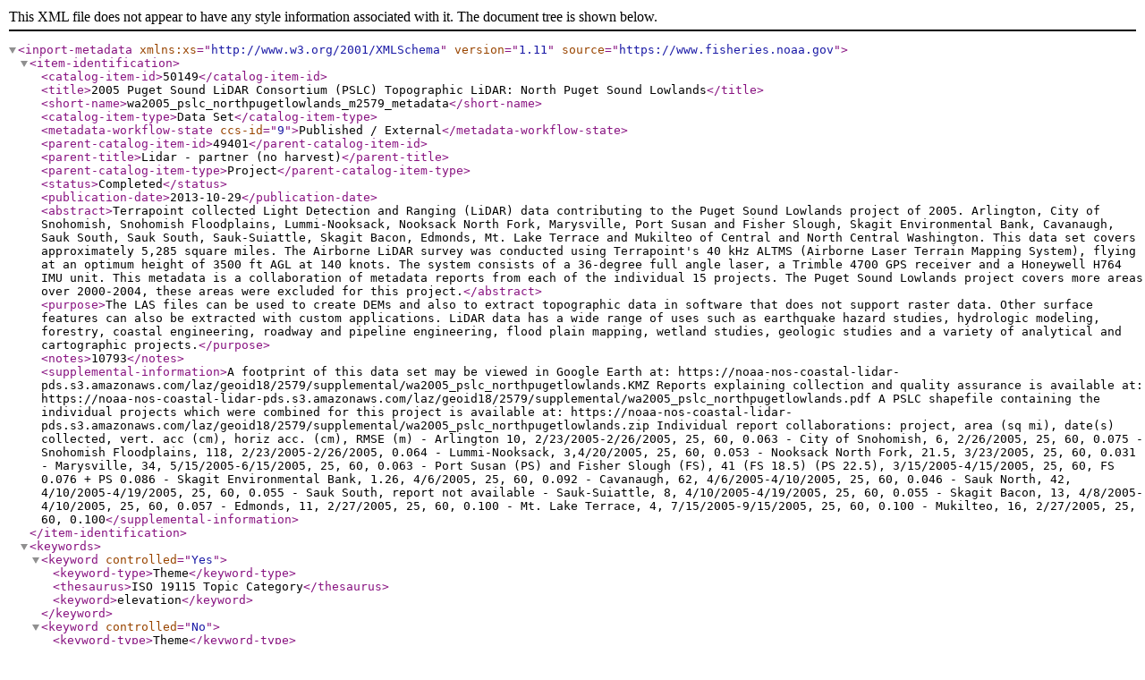

--- FILE ---
content_type: application/xml;charset=UTF-8
request_url: https://www.fisheries.noaa.gov/inport/item/50149/inport-xml
body_size: 22605
content:
<?xml version="1.0" encoding="UTF-8"?>
<inport-metadata xmlns:xs="http://www.w3.org/2001/XMLSchema"
                 version="1.11"
                 source="https://www.fisheries.noaa.gov">
   <item-identification>
      <catalog-item-id>50149</catalog-item-id>
      <title>2005 Puget Sound LiDAR Consortium (PSLC) Topographic LiDAR: North Puget Sound Lowlands</title>
      <short-name>wa2005_pslc_northpugetlowlands_m2579_metadata</short-name>
      <catalog-item-type>Data Set</catalog-item-type>
      <metadata-workflow-state ccs-id="9">Published / External</metadata-workflow-state>
      <parent-catalog-item-id>49401</parent-catalog-item-id>
      <parent-title>Lidar - partner (no harvest)</parent-title>
      <parent-catalog-item-type>Project</parent-catalog-item-type>
      <status>Completed</status>
      <publication-date>2013-10-29</publication-date>
      <abstract>Terrapoint collected Light Detection and Ranging (LiDAR) data contributing to the Puget Sound Lowlands project of 2005.  Arlington, City of Snohomish, Snohomish Floodplains, Lummi-Nooksack, Nooksack North Fork, Marysville, Port Susan and Fisher Slough, Skagit Environmental Bank, Cavanaugh, Sauk South, Sauk South, Sauk-Suiattle, Skagit Bacon, Edmonds, Mt. Lake Terrace and Mukilteo of Central and North Central Washington. This data set covers approximately 5,285 square miles.

The Airborne LiDAR survey was conducted using Terrapoint's 40 kHz ALTMS (Airborne Laser Terrain Mapping System), flying at an optimum height of 3500 ft AGL at 140 knots. The system consists of a 36-degree full angle laser, a Trimble 4700 GPS receiver and a Honeywell H764 IMU unit.  This metadata is a collaboration of metadata reports from each of the individual 15 projects.  The Puget Sound Lowlands project covers more areas over 2000-2004, these areas were excluded for this project.</abstract>
      <purpose>The LAS files can be used to create DEMs and also to extract topographic data in software that does not support raster data. Other surface features can also be extracted with custom applications. LiDAR data has a wide range of
uses such as earthquake hazard studies, hydrologic modeling, forestry, coastal engineering, roadway and pipeline engineering, flood plain mapping, wetland studies, geologic studies and a variety of analytical and cartographic
projects.</purpose>
      <notes>10793</notes>
      <supplemental-information>A footprint of this data set may be viewed in Google Earth at:
https://noaa-nos-coastal-lidar-pds.s3.amazonaws.com/laz/geoid18/2579/supplemental/wa2005_pslc_northpugetlowlands.KMZ
Reports explaining collection and quality assurance is available at:
https://noaa-nos-coastal-lidar-pds.s3.amazonaws.com/laz/geoid18/2579/supplemental/wa2005_pslc_northpugetlowlands.pdf
A PSLC shapefile containing the individual projects which were combined for this project is available at:
https://noaa-nos-coastal-lidar-pds.s3.amazonaws.com/laz/geoid18/2579/supplemental/wa2005_pslc_northpugetlowlands.zip

Individual report collaborations:
project, area (sq mi), date(s) collected, vert. acc (cm), horiz acc. (cm), RMSE (m)                  -                        Arlington 10, 2/23/2005-2/26/2005, 25, 60, 0.063                  -                  City of Snohomish, 6, 2/26/2005, 25, 60, 0.075                  -                        Snohomish Floodplains, 118, 2/23/2005-2/26/2005, 0.064                  -                        Lummi-Nooksack, 3,4/20/2005, 25, 60, 0.053                  -                        Nooksack North Fork, 21.5, 3/23/2005, 25, 60, 0.031                  -                        Marysville, 34, 5/15/2005-6/15/2005, 25, 60, 0.063                  -                        Port Susan (PS) and Fisher Slough (FS), 41 (FS 18.5) (PS 22.5), 3/15/2005-4/15/2005, 25, 60, FS 0.076 + PS 0.086                  -                        Skagit Environmental Bank, 1.26, 4/6/2005, 25, 60, 0.092                  -                        Cavanaugh, 62, 4/6/2005-4/10/2005, 25, 60, 0.046                  -                  Sauk North, 42, 4/10/2005-4/19/2005, 25, 60, 0.055                  -                        Sauk South, report not available                  -                        Sauk-Suiattle, 8, 4/10/2005-4/19/2005, 25, 60, 0.055                  -                        Skagit Bacon, 13, 4/8/2005-4/10/2005, 25, 60, 0.057                  -                        Edmonds, 11, 2/27/2005, 25, 60, 0.100                  -                        Mt. Lake Terrace, 4, 7/15/2005-9/15/2005,  25, 60, 0.100                   -                        Mukilteo, 16, 2/27/2005, 25, 60, 0.100</supplemental-information>
   </item-identification>
   <keywords>
      <keyword controlled="Yes">
         <keyword-type>Theme</keyword-type>
         <thesaurus>ISO 19115 Topic Category</thesaurus>
         <keyword>elevation</keyword>
      </keyword>
      <keyword controlled="No">
         <keyword-type>Theme</keyword-type>
         <keyword>LAZ</keyword>
      </keyword>
   </keywords>
   <physical-location>
      <organization>Office for Coastal Management</organization>
      <city>Charleston</city>
      <state-province>SC</state-province>
   </physical-location>
   <data-set-information>
      <data-set-scope-code>Data Set</data-set-scope-code>
      <maintenance-frequency>As Needed</maintenance-frequency>
      <data-presentation-form>las</data-presentation-form>
      <entity-attribute-overview>LiDAR points in LAZ format (ASPRS Classes 1,2,7)</entity-attribute-overview>
      <entity-attribute-detail-citation>none</entity-attribute-detail-citation>
      <distribution-liability>Any conclusions drawn from the analysis of this information are not the responsibility
of Terrapoint, PSLC, NOAA, the Office for Coastal Management or its partners.</distribution-liability>
      <data-set-credit>Please credit the Puget Sound LiDAR Consortium (PSLC) for these data. The PSLC is supported by the Puget Sound Regional Council, the National Aeronautical and Space Administration (NASA), the United States Geological Survey (USGS) and numerous partners in local, state, and tribal government.</data-set-credit>
   </data-set-information>
   <entity-attribute-information partial-listing="No" total-count="0"/>
   <support-roles>
      <support-role cc-id="692302" in-effect="Yes">
         <support-role-type>Data Steward</support-role-type>
         <from-date>2013-10-29</from-date>
         <contact-type>Organization</contact-type>
         <contact-name>NOAA Office for Coastal Management</contact-name>
         <contact-noaa-acronym>NOAA/OCM</contact-noaa-acronym>
         <contact-email>coastal.info@noaa.gov</contact-email>
         <contact-address>2234 South Hobson Ave</contact-address>
         <contact-address-city>Charleston</contact-address-city>
         <contact-address-state>SC</contact-address-state>
         <contact-address-zip>29405-2413</contact-address-zip>
         <contact-phone-number>(843) 740-1202</contact-phone-number>
         <contact-url>https://coast.noaa.gov</contact-url>
         <contact-url-description>NOAA Office for Coastal Management Home Page</contact-url-description>
         <contact-url-function>Online Resource</contact-url-function>
      </support-role>
      <support-role cc-id="692304" in-effect="Yes">
         <support-role-type>Distributor</support-role-type>
         <from-date>2013-10-29</from-date>
         <contact-type>Organization</contact-type>
         <contact-name>NOAA Office for Coastal Management</contact-name>
         <contact-noaa-acronym>NOAA/OCM</contact-noaa-acronym>
         <contact-email>coastal.info@noaa.gov</contact-email>
         <contact-address>2234 South Hobson Ave</contact-address>
         <contact-address-city>Charleston</contact-address-city>
         <contact-address-state>SC</contact-address-state>
         <contact-address-zip>29405-2413</contact-address-zip>
         <contact-phone-number>(843) 740-1202</contact-phone-number>
         <contact-url>https://coast.noaa.gov</contact-url>
         <contact-url-description>NOAA Office for Coastal Management Home Page</contact-url-description>
         <contact-url-function>Online Resource</contact-url-function>
      </support-role>
      <support-role cc-id="692305" in-effect="Yes">
         <support-role-type>Metadata Contact</support-role-type>
         <from-date>2013-10-29</from-date>
         <contact-type>Organization</contact-type>
         <contact-name>NOAA Office for Coastal Management</contact-name>
         <contact-noaa-acronym>NOAA/OCM</contact-noaa-acronym>
         <contact-email>coastal.info@noaa.gov</contact-email>
         <contact-address>2234 South Hobson Ave</contact-address>
         <contact-address-city>Charleston</contact-address-city>
         <contact-address-state>SC</contact-address-state>
         <contact-address-zip>29405-2413</contact-address-zip>
         <contact-phone-number>(843) 740-1202</contact-phone-number>
         <contact-url>https://coast.noaa.gov</contact-url>
         <contact-url-description>NOAA Office for Coastal Management Home Page</contact-url-description>
         <contact-url-function>Online Resource</contact-url-function>
      </support-role>
      <support-role cc-id="692303" in-effect="Yes">
         <support-role-type>Point of Contact</support-role-type>
         <from-date>2013-10-29</from-date>
         <contact-type>Organization</contact-type>
         <contact-name>NOAA Office for Coastal Management</contact-name>
         <contact-noaa-acronym>NOAA/OCM</contact-noaa-acronym>
         <contact-email>coastal.info@noaa.gov</contact-email>
         <contact-address>2234 South Hobson Ave</contact-address>
         <contact-address-city>Charleston</contact-address-city>
         <contact-address-state>SC</contact-address-state>
         <contact-address-zip>29405-2413</contact-address-zip>
         <contact-phone-number>(843) 740-1202</contact-phone-number>
         <contact-url>https://coast.noaa.gov</contact-url>
         <contact-url-description>NOAA Office for Coastal Management Home Page</contact-url-description>
         <contact-url-function>Online Resource</contact-url-function>
      </support-role>
   </support-roles>
   <extents>
      <currentness-reference>Ground Condition</currentness-reference>
      <extent cc-id="1134737">
         <geographic-areas>
            <geographic-area cc-id="1134739">
               <west-bound>-122.78552883</west-bound>
               <east-bound>-121.3209672</east-bound>
               <north-bound>48.93129584</north-bound>
               <south-bound>47.77733809</south-bound>
            </geographic-area>
         </geographic-areas>
         <time-frames>
            <time-frame cc-id="1134738">
               <time-frame-type>Range</time-frame-type>
               <start-date-time>2004-11-11</start-date-time>
               <end-date-time>2005-07-15</end-date-time>
            </time-frame>
         </time-frames>
      </extent>
   </extents>
   <spatial-information>
      <spatial-representation>
         <representations-used>
            <vector>Yes</vector>
         </representations-used>
      </spatial-representation>
   </spatial-information>
   <access-information>
      <security-class>Unclassified</security-class>
      <data-access-procedure>This data can be obtained on-line at the following URL:
https://coast.noaa.gov/dataviewer/#/lidar/search/where:ID=2579
;</data-access-procedure>
      <data-access-constraints>None</data-access-constraints>
      <data-use-constraints>Users should be aware that temporal changes may have occurred since this data set was collected and some parts of this data may no longer represent actual surface conditions. Users should not use this data for critical applications without a full awareness of its limitations. These data depict the heights at the time of the survey and are only accurate for that time.</data-use-constraints>
   </access-information>
   <distribution-information>
      <distribution cc-id="743306">
         <download-url>https://coast.noaa.gov/dataviewer/#/lidar/search/where:ID=2579</download-url>
         <file-name>Customized Download</file-name>
         <description>Create custom data files by choosing data area, product type, map projection, file format, datum, etc.</description>
      </distribution>
      <distribution cc-id="743307">
         <download-url>https://noaa-nos-coastal-lidar-pds.s3.amazonaws.com/laz/geoid18/2579/index.html</download-url>
         <file-name>Bulk Download</file-name>
         <description>Simple download of data files.</description>
      </distribution>
   </distribution-information>
   <urls>
      <url cc-id="743311">
         <url>https://noaa-nos-coastal-lidar-pds.s3.amazonaws.com/laz/geoid18/2579/supplemental/wa2005_pslc_northpugetlowlands.KMZ</url>
         <name>Browse Graphic</name>
         <url-type>Browse Graphic</url-type>
         <file-resource-format>kmz</file-resource-format>
         <description>This graphic shows the lidar coverage for the 2005 North Puget Sound Lowlands area of Washington.</description>
      </url>
      <url cc-id="743310">
         <url>https://coast.noaa.gov</url>
         <url-type>Online Resource</url-type>
      </url>
      <url cc-id="743309">
         <url>https://coast.noaa.gov/dataviewer</url>
         <url-type>Online Resource</url-type>
      </url>
   </urls>
   <activity-logs>
      <activity-log cc-id="692325">
         <activity-date-time>2016-05-23</activity-date-time>
         <description>Date that the source FGDC record was last modified.</description>
      </activity-log>
      <activity-log cc-id="692324">
         <activity-date-time>2017-11-14</activity-date-time>
         <description>Converted from FGDC Content Standards for Digital Geospatial Metadata (version FGDC-STD-001-1998) using 'fgdc_to_inport_xml.pl' script. Contact Tyler Christensen (NOS) for details.</description>
      </activity-log>
      <activity-log cc-id="718754">
         <activity-date-time>2018-02-08</activity-date-time>
         <description>Partial upload of Positional Accuracy fields only.</description>
      </activity-log>
      <activity-log cc-id="743308">
         <activity-date-time>2018-03-13</activity-date-time>
         <description>Partial upload to move data access links to Distribution Info.</description>
      </activity-log>
   </activity-logs>
   <data-quality>
      <accuracy>Elevations are recorded in floating-point meters and the vertical datum is ellipsoidal (GEOID03). There are no other attribute tables.</accuracy>
      <horizontal-positional-accuracy>Horizontal positional accuracy for LiDAR is dependent upon
the quality of the GPS/INS solution, sensor calibration and ground conditions at the time of
data capture.  The standard system results for horizontal accuracy are less than 1 meter.
; Quantitative Value: 0.60 meters, Test that produced the value: 
Reporting highest reported values with uncertainty of likelihood of less than 0.60 m horizontal accuracy
values. 20 - 60 centimeters on all but extremely hilly terrain.</horizontal-positional-accuracy>
      <vertical-positional-accuracy>Laser point returns were optimized for internal consistency based on independent data from the LiDAR system, IMU, and aircraft. Noise points (e.g. pits and birds) were filtered from the data based on known elevation ranges. This data was then compared to 10,000+ real time kinematic ground survey points collected to verify the vertical and horizontal accuracies of the data set.; Quantitative Value: 0.25 meters, Test that produced the value: Averaged to 25 cm.  10-15 centimeters on Hard Surfaces (roads and buildings), 15-25 centimeters on Soft/Vegetated Surfaces (flat to rolling terrain), 25-40 centimeters on Soft/Vegetated Surfaces (hilly terrain)</vertical-positional-accuracy>
      <completeness-report>LiDAR data has been collected and processed for all areas within the project study area.</completeness-report>
      <conceptual-consistency>LiDAR flight lines have been examined to ensure that there was at least 50% sidelap, there are no gaps between flightlines, and overlapping flightlines have consistent elevation values.
Shaded relief images have been visually inspected for data errors such as pits, border artifacts, gaps, and shifting. The data was examined at a 1:3500 scale.</conceptual-consistency>
   </data-quality>
   <lineage>
      <lineage-process-steps>
         <lineage-process-step cc-id="1134734">
            <sequence-number>1</sequence-number>
            <description>Point Generation.
The points are generated as Terrascan binary Format using Terrapoint's proprietary Laser Postprocessor Software. This software combines the Raw Laser file and GPS/IMU information to generate a point cloud for each individual flight. All the point cloud files encompassing the project area were then divided into quarter quad tiles. The referencing system of these tiles is based upon the project boundary minimum and maximums. This process is carried out in Terrascan.

The bald earth is subsequently extracted from the raw LiDAR points using Terrascan in a Microstation environment. The automated vegetation removal process takes place by building an iterative surface model. This surface model is generated using three main parameters: Building size, Iteration angle and Iteration distance.

The initial model is based upon low points selected by a roaming window and are assumed to be ground points. The size of this roaming window is determined by the building size parameter. These low points are triangulated and the remaining points are evaluated and subsequently added to the model if they meet the Iteration angle and distance constraints (fig. 1). This process is repeated until no additional points are added within an iteration.
There is also a maximum terrain angle constraint that determines the maximum terrain angle allowed within the model.
Multiple process dates.</description>
         </lineage-process-step>
         <lineage-process-step cc-id="1134735">
            <sequence-number>2</sequence-number>
            <description>Processing.
1. Flight lines and data were reviewed to ensure complete coverage of the study area and positional accuracy of the laser points.
2. Laser point return coordinates were computed using the REALM survey suite and PosPac based on independent data from the LiDAR system, IMU, and aircraft.
3. The raw LiDAR file was assembled into flight lines per return with each point having an associated x, y, and z coordinate.
4. Visual inspection of swath to swath laser point consistencies within the study area were used to perform manual refinements of system alignment.
5. Custom algorithms were designed to evaluate points between adjacent flight lines. Automated system alignment was computed based upon randomly selected swath to swath accuracy measurements that
consider elevation, slope, and intensities. Specifically, refinement in the combination of system pitch, roll and yaw offset parameters optimize internal consistency.
6. Noise (e.g., pits and birds) was filtered using REALM software tools based on known elevation ranges and included the removal of any cycle slips.
7. Using TerraScan and Microstation, ground classifications utilized custom settings appropriate to the study area.
8. The corrected and filtered return points were compared to the RTK ground survey points collected to verify the vertical and horizontal accuracies.
9. Points were broken into processing bins and output areas and output as laser points, TINed and GRIDed surfaces. Bare earth DEMs meet PSLC specifications.</description>
         </lineage-process-step>
         <lineage-process-step cc-id="1134736">
            <sequence-number>3</sequence-number>
            <description>The NOAA Office for Coastal Management (OCM) downloaded topographic files in .txt format from PSLC's website. The files contained lidar elevation, intensity, return number, class, scan angle and GPS time
measurements. The data were received in Washington State Plane North Zone 4601, NAD83 coordinates and were vertically referenced to NAVD88 using the Geoid03 model. The vertical units of the data were
feet. OCM performed the following processing for data storage and Digital Coast provisioning purposes:
1. The All-Return ASCII txt files were parsed to convert GPS Week Time to Adjusted Standard GPS Time.
2. The All-Return ASCII files were converted from txt format to las format using LASTools' txt2las tool and reclassified to fit the OCM class list, N=1, G=2, V=1, B=7.  Vegetation points were set to "unclassified" due to the uncertainty of all vegetation points falling into one category rather than low, medium or high vegetation.
3. The las files were converted from orthometric (NAVD88) heights to ellipsoidal heights using Geoid03.
4. The las files' vertical units were converted from feet to meters.
5. The las files were converted from a Projected Coordinate System (WA SP North) to a Geographic Coordinate system (NAD83)
6. The las files' horizontal units were converted from feet to decimal degrees and converted to laz format.</description>
            <process-date-time>2013-10-01T00:00:00</process-date-time>
         </lineage-process-step>
      </lineage-process-steps>
   </lineage>
   <catalog-details>
      <guid>gov.noaa.nmfs.inport:50149</guid>
      <metadata-record-created-by pers-id="19064">Anne Ball</metadata-record-created-by>
      <metadata-record-created>2017-11-15T15:24:34</metadata-record-created>
      <metadata-record-last-modified-by pers-id="0">SysAdmin InPortAdmin</metadata-record-last-modified-by>
      <metadata-record-last-modified>2022-08-09T17:11:38</metadata-record-last-modified>
      <record-published>2022-03-16</record-published>
      <owner-organization>OCM Partners</owner-organization>
      <owner-organization-acronym>OCMP</owner-organization-acronym>
      <owner-organization-address/>
      <owner-organization-address-city/>
      <owner-organization-address-state/>
      <owner-organization-address-zip/>
      <owner-organization-address-country/>
      <owner-organization-phone/>
      <owner-organization-url/>
      <owner-organization-business-hours/>
      <owner-organization-group-id>1002</owner-organization-group-id>
      <publication-status>Public</publication-status>
      <best-available-metadata>No</best-available-metadata>
      <is-do-not-publish>No</is-do-not-publish>
      <metadata-last-review-date>2022-03-16</metadata-last-review-date>
      <metadata-review-frequency>1 Year</metadata-review-frequency>
      <metadata-next-review-date>2023-03-16</metadata-next-review-date>
   </catalog-details>
</inport-metadata>
